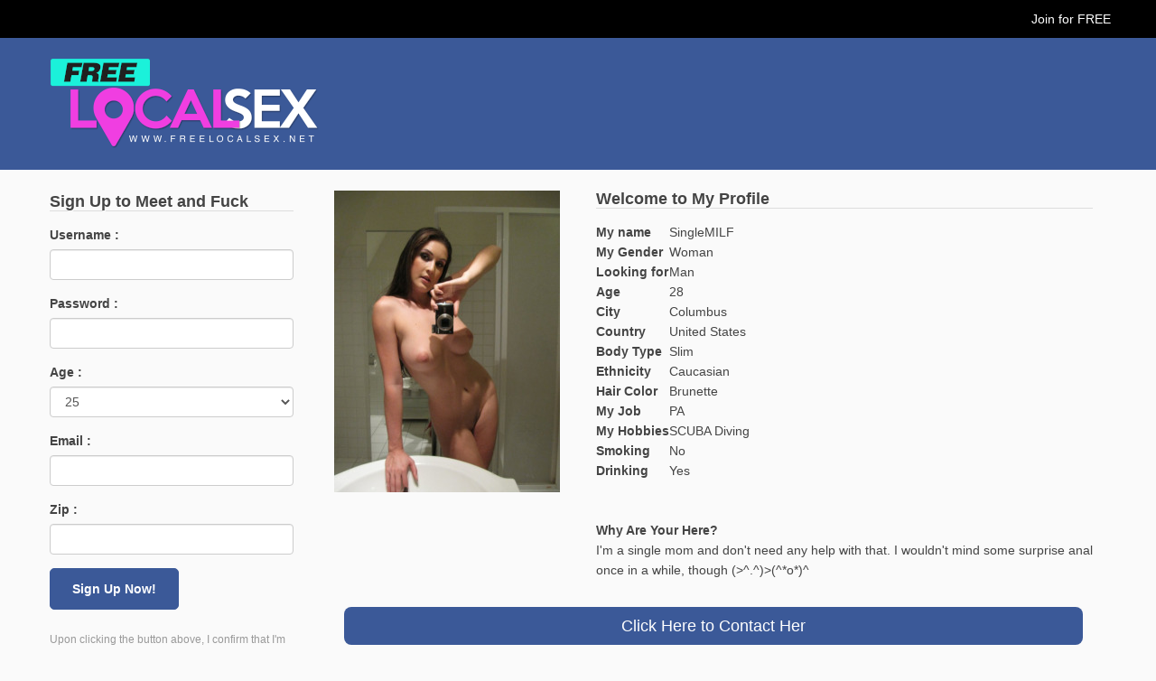

--- FILE ---
content_type: text/html; charset=UTF-8
request_url: https://www.freelocalsex.net/singlemilf/
body_size: 8429
content:
<!DOCTYPE html><html
xmlns=http://www.w3.org/1999/xhtml lang=en-US><head><meta
name="ahrefs-site-verification" content="77669f2f2f37f6a4399f7186264f108ecf65677f3204c676fcb00f05162966a3"><meta
charset="UTF-8"><title>Free Local Sex</title><link
rel=stylesheet href=https://freelocalsex.b-cdn.net/wp-content/cache/minify/74277.css media=all><meta
id="view" name="viewport" content="width=device-width, initial-scale=1.0, maximum-scale=1.0, user-scalable=no"><meta
http-equiv="X-UA-Compatible" content="IE9"><meta
name="description" content="I&#039;m a single mom and don&#039;t need any help with that. I wouldn&#039;t mind some surprise anal once in a while, though (&gt;^.^)&gt;(^*o*)^"><meta
name="robots" content="max-image-preview:large"><meta
name="author" content="admin"><link
rel=canonical href=https://www.freelocalsex.net/singlemilf/ ><meta
name="generator" content="All in One SEO (AIOSEO) 4.9.3"><meta
property="og:locale" content="en_US"><meta
property="og:site_name" content="Free Local Sex | Women Looking for Free Local Sex"><meta
property="og:type" content="article"><meta
property="og:title" content="SingleMILF&#039;s Profile Page @ Free Local Sex"><meta
property="og:description" content="I&#039;m a single mom and don&#039;t need any help with that. I wouldn&#039;t mind some surprise anal once in a while, though (&gt;^.^)&gt;(^*o*)^"><meta
property="og:url" content="https://www.freelocalsex.net/singlemilf/"><meta
property="article:published_time" content="2020-08-06T21:59:20+00:00"><meta
property="article:modified_time" content="2020-08-06T21:59:20+00:00"><meta
name="twitter:card" content="summary"><meta
name="twitter:title" content="SingleMILF&#039;s Profile Page @ Free Local Sex"><meta
name="twitter:description" content="I&#039;m a single mom and don&#039;t need any help with that. I wouldn&#039;t mind some surprise anal once in a while, though (&gt;^.^)&gt;(^*o*)^"><link
rel=dns-prefetch href=//ajax.googleapis.com><link
rel=alternate type=application/rss+xml title="Free Local Sex &raquo; Feed" href=https://www.freelocalsex.net/feed/ ><style id=wp-img-auto-sizes-contain-inline-css>img:is([sizes=auto i],[sizes^="auto," i]){contain-intrinsic-size:3000px 1500px}</style><style id=wp-emoji-styles-inline-css>img.wp-smiley,img.emoji{display:inline !important;border:none !important;box-shadow:none !important;height:1em !important;width:1em !important;margin:0
0.07em !important;vertical-align:-0.1em !important;background:none !important;padding:0
!important}</style><style id=wp-block-library-inline-css>/*<![CDATA[*/:root{--wp-block-synced-color:#7a00df;--wp-block-synced-color--rgb:122,0,223;--wp-bound-block-color:var(--wp-block-synced-color);--wp-editor-canvas-background:#ddd;--wp-admin-theme-color:#007cba;--wp-admin-theme-color--rgb:0,124,186;--wp-admin-theme-color-darker-10:#006ba1;--wp-admin-theme-color-darker-10--rgb:0,107,160.5;--wp-admin-theme-color-darker-20:#005a87;--wp-admin-theme-color-darker-20--rgb:0,90,135;--wp-admin-border-width-focus:2px}@media (min-resolution:192dpi){:root{--wp-admin-border-width-focus:1.5px}}.wp-element-button{cursor:pointer}:root .has-very-light-gray-background-color{background-color:#eee}:root .has-very-dark-gray-background-color{background-color:#313131}:root .has-very-light-gray-color{color:#eee}:root .has-very-dark-gray-color{color:#313131}:root .has-vivid-green-cyan-to-vivid-cyan-blue-gradient-background{background:linear-gradient(135deg,#00d084,#0693e3)}:root .has-purple-crush-gradient-background{background:linear-gradient(135deg,#34e2e4,#4721fb 50%,#ab1dfe)}:root .has-hazy-dawn-gradient-background{background:linear-gradient(135deg,#faaca8,#dad0ec)}:root .has-subdued-olive-gradient-background{background:linear-gradient(135deg,#fafae1,#67a671)}:root .has-atomic-cream-gradient-background{background:linear-gradient(135deg,#fdd79a,#004a59)}:root .has-nightshade-gradient-background{background:linear-gradient(135deg,#330968,#31cdcf)}:root .has-midnight-gradient-background{background:linear-gradient(135deg,#020381,#2874fc)}:root{--wp--preset--font-size--normal:16px;--wp--preset--font-size--huge:42px}.has-regular-font-size{font-size:1em}.has-larger-font-size{font-size:2.625em}.has-normal-font-size{font-size:var(--wp--preset--font-size--normal)}.has-huge-font-size{font-size:var(--wp--preset--font-size--huge)}.has-text-align-center{text-align:center}.has-text-align-left{text-align:left}.has-text-align-right{text-align:right}.has-fit-text{white-space:nowrap!important}#end-resizable-editor-section{display:none}.aligncenter{clear:both}.items-justified-left{justify-content:flex-start}.items-justified-center{justify-content:center}.items-justified-right{justify-content:flex-end}.items-justified-space-between{justify-content:space-between}.screen-reader-text{border:0;clip-path:inset(50%);height:1px;margin:-1px;overflow:hidden;padding:0;position:absolute;width:1px;word-wrap:normal!important}.screen-reader-text:focus{background-color:#ddd;clip-path:none;color:#444;display:block;font-size:1em;height:auto;left:5px;line-height:normal;padding:15px
23px 14px;text-decoration:none;top:5px;width:auto;z-index:100000}html :where(.has-border-color){border-style:solid}html :where([style*=border-top-color]){border-top-style:solid}html :where([style*=border-right-color]){border-right-style:solid}html :where([style*=border-bottom-color]){border-bottom-style:solid}html :where([style*=border-left-color]){border-left-style:solid}html :where([style*=border-width]){border-style:solid}html :where([style*=border-top-width]){border-top-style:solid}html :where([style*=border-right-width]){border-right-style:solid}html :where([style*=border-bottom-width]){border-bottom-style:solid}html :where([style*=border-left-width]){border-left-style:solid}html :where(img[class*=wp-image-]){height:auto;max-width:100%}:where(figure){margin:0
0 1em}html :where(.is-position-sticky){--wp-admin--admin-bar--position-offset:var(--wp-admin--admin-bar--height,0px)}@media screen and (max-width:600px){html:where(.is-position-sticky){--wp-admin--admin-bar--position-offset:0px}}/*]]>*/</style><style id=global-styles-inline-css>/*<![CDATA[*/:root{--wp--preset--aspect-ratio--square:1;--wp--preset--aspect-ratio--4-3:4/3;--wp--preset--aspect-ratio--3-4:3/4;--wp--preset--aspect-ratio--3-2:3/2;--wp--preset--aspect-ratio--2-3:2/3;--wp--preset--aspect-ratio--16-9:16/9;--wp--preset--aspect-ratio--9-16:9/16;--wp--preset--color--black:#000;--wp--preset--color--cyan-bluish-gray:#abb8c3;--wp--preset--color--white:#fff;--wp--preset--color--pale-pink:#f78da7;--wp--preset--color--vivid-red:#cf2e2e;--wp--preset--color--luminous-vivid-orange:#ff6900;--wp--preset--color--luminous-vivid-amber:#fcb900;--wp--preset--color--light-green-cyan:#7bdcb5;--wp--preset--color--vivid-green-cyan:#00d084;--wp--preset--color--pale-cyan-blue:#8ed1fc;--wp--preset--color--vivid-cyan-blue:#0693e3;--wp--preset--color--vivid-purple:#9b51e0;--wp--preset--gradient--vivid-cyan-blue-to-vivid-purple:linear-gradient(135deg,rgb(6,147,227) 0%,rgb(155,81,224) 100%);--wp--preset--gradient--light-green-cyan-to-vivid-green-cyan:linear-gradient(135deg,rgb(122,220,180) 0%,rgb(0,208,130) 100%);--wp--preset--gradient--luminous-vivid-amber-to-luminous-vivid-orange:linear-gradient(135deg,rgb(252,185,0) 0%,rgb(255,105,0) 100%);--wp--preset--gradient--luminous-vivid-orange-to-vivid-red:linear-gradient(135deg,rgb(255,105,0) 0%,rgb(207,46,46) 100%);--wp--preset--gradient--very-light-gray-to-cyan-bluish-gray:linear-gradient(135deg,rgb(238,238,238) 0%,rgb(169,184,195) 100%);--wp--preset--gradient--cool-to-warm-spectrum:linear-gradient(135deg,rgb(74,234,220) 0%,rgb(151,120,209) 20%,rgb(207,42,186) 40%,rgb(238,44,130) 60%,rgb(251,105,98) 80%,rgb(254,248,76) 100%);--wp--preset--gradient--blush-light-purple:linear-gradient(135deg,rgb(255,206,236) 0%,rgb(152,150,240) 100%);--wp--preset--gradient--blush-bordeaux:linear-gradient(135deg,rgb(254,205,165) 0%,rgb(254,45,45) 50%,rgb(107,0,62) 100%);--wp--preset--gradient--luminous-dusk:linear-gradient(135deg,rgb(255,203,112) 0%,rgb(199,81,192) 50%,rgb(65,88,208) 100%);--wp--preset--gradient--pale-ocean:linear-gradient(135deg,rgb(255,245,203) 0%,rgb(182,227,212) 50%,rgb(51,167,181) 100%);--wp--preset--gradient--electric-grass:linear-gradient(135deg,rgb(202,248,128) 0%,rgb(113,206,126) 100%);--wp--preset--gradient--midnight:linear-gradient(135deg,rgb(2,3,129) 0%,rgb(40,116,252) 100%);--wp--preset--font-size--small:13px;--wp--preset--font-size--medium:20px;--wp--preset--font-size--large:36px;--wp--preset--font-size--x-large:42px;--wp--preset--spacing--20:0.44rem;--wp--preset--spacing--30:0.67rem;--wp--preset--spacing--40:1rem;--wp--preset--spacing--50:1.5rem;--wp--preset--spacing--60:2.25rem;--wp--preset--spacing--70:3.38rem;--wp--preset--spacing--80:5.06rem;--wp--preset--shadow--natural:6px 6px 9px rgba(0, 0, 0, 0.2);--wp--preset--shadow--deep:12px 12px 50px rgba(0, 0, 0, 0.4);--wp--preset--shadow--sharp:6px 6px 0px rgba(0, 0, 0, 0.2);--wp--preset--shadow--outlined:6px 6px 0px -3px rgb(255, 255, 255), 6px 6px rgb(0, 0, 0);--wp--preset--shadow--crisp:6px 6px 0px rgb(0, 0, 0)}:where(.is-layout-flex){gap:0.5em}:where(.is-layout-grid){gap:0.5em}body .is-layout-flex{display:flex}.is-layout-flex{flex-wrap:wrap;align-items:center}.is-layout-flex>:is(*,div){margin:0}body .is-layout-grid{display:grid}.is-layout-grid>:is(*,div){margin:0}:where(.wp-block-columns.is-layout-flex){gap:2em}:where(.wp-block-columns.is-layout-grid){gap:2em}:where(.wp-block-post-template.is-layout-flex){gap:1.25em}:where(.wp-block-post-template.is-layout-grid){gap:1.25em}.has-black-color{color:var(--wp--preset--color--black) !important}.has-cyan-bluish-gray-color{color:var(--wp--preset--color--cyan-bluish-gray) !important}.has-white-color{color:var(--wp--preset--color--white) !important}.has-pale-pink-color{color:var(--wp--preset--color--pale-pink) !important}.has-vivid-red-color{color:var(--wp--preset--color--vivid-red) !important}.has-luminous-vivid-orange-color{color:var(--wp--preset--color--luminous-vivid-orange) !important}.has-luminous-vivid-amber-color{color:var(--wp--preset--color--luminous-vivid-amber) !important}.has-light-green-cyan-color{color:var(--wp--preset--color--light-green-cyan) !important}.has-vivid-green-cyan-color{color:var(--wp--preset--color--vivid-green-cyan) !important}.has-pale-cyan-blue-color{color:var(--wp--preset--color--pale-cyan-blue) !important}.has-vivid-cyan-blue-color{color:var(--wp--preset--color--vivid-cyan-blue) !important}.has-vivid-purple-color{color:var(--wp--preset--color--vivid-purple) !important}.has-black-background-color{background-color:var(--wp--preset--color--black) !important}.has-cyan-bluish-gray-background-color{background-color:var(--wp--preset--color--cyan-bluish-gray) !important}.has-white-background-color{background-color:var(--wp--preset--color--white) !important}.has-pale-pink-background-color{background-color:var(--wp--preset--color--pale-pink) !important}.has-vivid-red-background-color{background-color:var(--wp--preset--color--vivid-red) !important}.has-luminous-vivid-orange-background-color{background-color:var(--wp--preset--color--luminous-vivid-orange) !important}.has-luminous-vivid-amber-background-color{background-color:var(--wp--preset--color--luminous-vivid-amber) !important}.has-light-green-cyan-background-color{background-color:var(--wp--preset--color--light-green-cyan) !important}.has-vivid-green-cyan-background-color{background-color:var(--wp--preset--color--vivid-green-cyan) !important}.has-pale-cyan-blue-background-color{background-color:var(--wp--preset--color--pale-cyan-blue) !important}.has-vivid-cyan-blue-background-color{background-color:var(--wp--preset--color--vivid-cyan-blue) !important}.has-vivid-purple-background-color{background-color:var(--wp--preset--color--vivid-purple) !important}.has-black-border-color{border-color:var(--wp--preset--color--black) !important}.has-cyan-bluish-gray-border-color{border-color:var(--wp--preset--color--cyan-bluish-gray) !important}.has-white-border-color{border-color:var(--wp--preset--color--white) !important}.has-pale-pink-border-color{border-color:var(--wp--preset--color--pale-pink) !important}.has-vivid-red-border-color{border-color:var(--wp--preset--color--vivid-red) !important}.has-luminous-vivid-orange-border-color{border-color:var(--wp--preset--color--luminous-vivid-orange) !important}.has-luminous-vivid-amber-border-color{border-color:var(--wp--preset--color--luminous-vivid-amber) !important}.has-light-green-cyan-border-color{border-color:var(--wp--preset--color--light-green-cyan) !important}.has-vivid-green-cyan-border-color{border-color:var(--wp--preset--color--vivid-green-cyan) !important}.has-pale-cyan-blue-border-color{border-color:var(--wp--preset--color--pale-cyan-blue) !important}.has-vivid-cyan-blue-border-color{border-color:var(--wp--preset--color--vivid-cyan-blue) !important}.has-vivid-purple-border-color{border-color:var(--wp--preset--color--vivid-purple) !important}.has-vivid-cyan-blue-to-vivid-purple-gradient-background{background:var(--wp--preset--gradient--vivid-cyan-blue-to-vivid-purple) !important}.has-light-green-cyan-to-vivid-green-cyan-gradient-background{background:var(--wp--preset--gradient--light-green-cyan-to-vivid-green-cyan) !important}.has-luminous-vivid-amber-to-luminous-vivid-orange-gradient-background{background:var(--wp--preset--gradient--luminous-vivid-amber-to-luminous-vivid-orange) !important}.has-luminous-vivid-orange-to-vivid-red-gradient-background{background:var(--wp--preset--gradient--luminous-vivid-orange-to-vivid-red) !important}.has-very-light-gray-to-cyan-bluish-gray-gradient-background{background:var(--wp--preset--gradient--very-light-gray-to-cyan-bluish-gray) !important}.has-cool-to-warm-spectrum-gradient-background{background:var(--wp--preset--gradient--cool-to-warm-spectrum) !important}.has-blush-light-purple-gradient-background{background:var(--wp--preset--gradient--blush-light-purple) !important}.has-blush-bordeaux-gradient-background{background:var(--wp--preset--gradient--blush-bordeaux) !important}.has-luminous-dusk-gradient-background{background:var(--wp--preset--gradient--luminous-dusk) !important}.has-pale-ocean-gradient-background{background:var(--wp--preset--gradient--pale-ocean) !important}.has-electric-grass-gradient-background{background:var(--wp--preset--gradient--electric-grass) !important}.has-midnight-gradient-background{background:var(--wp--preset--gradient--midnight) !important}.has-small-font-size{font-size:var(--wp--preset--font-size--small) !important}.has-medium-font-size{font-size:var(--wp--preset--font-size--medium) !important}.has-large-font-size{font-size:var(--wp--preset--font-size--large) !important}.has-x-large-font-size{font-size:var(--wp--preset--font-size--x-large) !important}/*]]>*/</style><style id=classic-theme-styles-inline-css>/*! This file is auto-generated */
.wp-block-button__link{color:#fff;background-color:#32373c;border-radius:9999px;box-shadow:none;text-decoration:none;padding:calc(.667em + 2px) calc(1.333em + 2px);font-size:1.125em}.wp-block-file__button{background:#32373c;color:#fff;text-decoration:none}</style><link
rel=stylesheet href=https://freelocalsex.b-cdn.net/wp-content/cache/minify/4647f.css media=all> <script src="https://ajax.googleapis.com/ajax/libs/jquery/1.9.1/jquery.min.js?ver=6.9" id=jquery-js></script> <link
rel=https://api.w.org/ href=https://www.freelocalsex.net/wp-json/ ><link
rel=alternate title=JSON type=application/json href=https://www.freelocalsex.net/wp-json/wp/v2/posts/4957><link
rel=EditURI type=application/rsd+xml title=RSD href=https://www.freelocalsex.net/xmlrpc.php?rsd><meta
name="generator" content="WordPress 6.9"><link
rel=shortlink href='https://www.freelocalsex.net/?p=4957'><link
rel=icon href=https://freelocalsex.b-cdn.net/wp-content/uploads/2017/11/cropped-freelocalsex-32x32.png sizes=32x32><link
rel=icon href=https://freelocalsex.b-cdn.net/wp-content/uploads/2017/11/cropped-freelocalsex-192x192.png sizes=192x192><link
rel=apple-touch-icon href=https://freelocalsex.b-cdn.net/wp-content/uploads/2017/11/cropped-freelocalsex-180x180.png><meta
name="msapplication-TileImage" content="https://freelocalsex.b-cdn.net/wp-content/uploads/2017/11/cropped-freelocalsex-270x270.png"><style id=wp-custom-css>.wpcf7-form input[type="text"],
.wpcf7-form input[type="password"],
.wpcf7-form textarea,
.wpcf7-form input[type="email"]{border:1px
solid #ccc;border-radius:4px 4px 4px 4px;color:#555;font-size:14px;line-height:16px;padding:12px
10px;max-width:100%}.wpcf7-form
p{padding-bottom:10px}.wpcf7-form
span{margin-top:10px;clear:both;display:block}.wpcf7-form input[type="submit"]{cursor:pointer;border-radius:0px;background:#3b5998;color:#fff;display:inline-block;font-size:20px;padding:4px
20px;text-decoration:none;cursor:pointer;border:none}</style> <script src=https://freelocalsex.b-cdn.net/wp-content/cache/minify/e85a7.js></script> <script>var profName=new Array();var profPic=new Array();var profText=new Array();var t="";var randFlag=0;function xmlParser(xml){$('#load').fadeOut();$(xml).find("item").each(function(){profName.push($(this).find("profName").text());profPic.push($(this).find("profPic").text());profText.push($(this).find("profShout").text());});getRandom();}
function getRandom(){var nameCon="";var picCon="";var textCon="";var shoutText="";var num=profName.length
var randNum=Math.floor(Math.random()*num);if(randFlag==randNum){randNum=Math.floor(Math.random()*num);}
for(x in profName){if(x==randNum){nameCon=profName[x];picCon=profPic[x];textCon=profText[x];}};randFlag=randNum;shoutText='<div class="col-sm-3 col-xs-2" style=padding-left:0px;padding-right:0px;>';shoutText+='<div class="shout-image "><a href="/'+nameCon+'/"><img class=thumbnail src="'+picCon+'" width=60 height=60 border=0 /></a></div>';shoutText+='</div>';shoutText+='<div class="col-sm-8 col-xs-9 shout-text" style=padding-left:10px;><div id=profname><a href="/'+nameCon+'/"><strong>'+nameCon+'</strong></a></div>';shoutText+='<div class=proftext>'+textCon+'...</div>';shoutText+='</div>';document.getElementById("boxcon").innerHTML=shoutText;$(".main").fadeIn(5000);$(".main").fadeOut(5000);t=setTimeout("getRandom()",10000);}
$(document).ready(function(){$.ajax({type:"GET",url:"https://www.freelocalsex.net/test.xml",dataType:"xml",success:xmlParser,});});</script> <link
rel=stylesheet href=https://freelocalsex.b-cdn.net/wp-content/cache/minify/8ee1b.css media=all> <script src=https://freelocalsex.b-cdn.net/wp-content/cache/minify/bb4b2.js></script> <script charset=utf8 src=https://www.freelocalsex.net/wp-content/themes/fuckbook_responsive/popup/ploc.php></script> </head><body><div
class=container-fluid><header><div
id=banner class=row><div
id=jtop class="col-sm-12 col-xs-12 text-right mtext-center"><div
class=wrap>
<a
href=/register/ >Join for FREE</a></div></div><div
class="wrap logo"><div
class="col-sm-9 col-xs-12 mtext-center">
<a
href=https://www.freelocalsex.net><img
src=https://freelocalsex.b-cdn.net/wp-content/themes/fuckbook_responsive/images/logo.png alt="Free Local Sex"></a></div></div></div></header><section><div
id=contents class="row wrap"><div
class="mobilesign "><div
class=heading><h1>Sign Up to Meet and Fuck</h1></div><form
name=register target=_top action=/login/signup.php method=post >
<input
type=hidden name=netref class=refurl value>
<input
type=hidden name=mygender value=1>
<input
type=hidden name=interestin value=2><div
class="form-group row"><div
class="col-sm-12 col-xs-12">
<label
for=username>Username :</label></div><div
class="col-sm-12 col-xs-12"><input
type=text required minlength=5 maxlength=15 id=username2 class=form-control name=username value></div></div><div
class="form-group row"><div
class="col-sm-12 col-xs-12">
<label
for=password>Password :</label></div><div
class="col-sm-12 col-xs-12"><input
type=password  required minlength=5 maxlength=15 class=form-control name=password  id=password2 value></div></div><div
class="form-group row"><div
class="col-sm-12 col-xs-12">
<label
for=age>Age :</label></div><div
class="col-sm-12 col-xs-12">
<select
name=myage class=form-control required><option
value>---------</option><option
value=18>18</option><option
value=19>19</option><option
value=20>20</option><option
value=21>21</option><option
value=22>22</option><option
value=23>23</option><option
value=24>24</option><option
value=25 SELECTED>25</option><option
value=26>26</option><option
value=27>27</option><option
value=28>28</option><option
value=29>29</option><option
value=30>30</option><option
value=31>31</option><option
value=32>32</option><option
value=33>33</option><option
value=34>34</option><option
value=35>35</option><option
value=36>36</option><option
value=37>37</option><option
value=38>38</option><option
value=39>39</option><option
value=40>40</option><option
value=41>41</option><option
value=42>42</option><option
value=43>43</option><option
value=44>44</option><option
value=45>45</option><option
value=46>46</option><option
value=47>47</option><option
value=48>48</option><option
value=49>49</option><option
value=50>50</option><option
value=51>51</option><option
value=52>52</option><option
value=53>53</option><option
value=54>54</option><option
value=55>55</option><option
value=56>56</option><option
value=57>57</option><option
value=58>58</option><option
value=59>59</option><option
value=60>60</option><option
value=61>61</option><option
value=62>62</option><option
value=63>63</option><option
value=64>64</option><option
value=65>65</option><option
value=66>66</option><option
value=67>67</option><option
value=68>68</option><option
value=69>69</option><option
value=70>70</option><option
value=71>71</option><option
value=72>72</option><option
value=73>73</option><option
value=74>74</option><option
value=75>75</option><option
value=76>76</option><option
value=77>77</option><option
value=78>78</option><option
value=79>79</option><option
value=80>80</option><option
value=81>81</option><option
value=82>82</option><option
value=83>83</option><option
value=84>84</option><option
value=85>85</option><option
value=86>86</option><option
value=87>87</option><option
value=88>88</option><option
value=89>89</option><option
value=90>90</option><option
value=91>91</option><option
value=92>92</option><option
value=93>93</option><option
value=94>94</option><option
value=95>95</option><option
value=96>96</option><option
value=97>97</option><option
value=98>98</option><option
value=99>99</option></select></div></div><div
class="form-group row"><div
class="col-sm-12 col-xs-12">
<label
for=email>Email :</label></div><div
class="col-sm-12 col-xs-12"><input
type=email  required name=eadd  value id=email1 class=form-control></div></div><div
class="form-group row"><div
class="col-sm-12 col-xs-12">
<label
for=email>Zip :</label></div><div
class="col-sm-12 col-xs-12"><input
type=text name=zip required value id=zip1  class=form-control></div></div><div
class=input-group-btnsidebut>
<button
class="btn btn-default subt" type=submit>
Sign Up Now!
</button></div><br
style=clear:both;><div
class=col-sm-12 style="margin-bottom: 20px;color:#999;padding:0px;font-size:12px;">Upon clicking the button above, I confirm that I'm over 18 & have read and agreed to the Terms and Conditions and Privacy Policy of FreeLocalSex.net.</div></form></div><div
id=thumbs class="col-sm-9 col-xs-12   col-sm-push-3">
<br
style=clear:both;><div
id=photo class="col-sm-4 col-xs-12">
<img
width=250 height=334 src=https://freelocalsex.b-cdn.net/wp-content/uploads/2020/08/101467.jpg class="attachment-single size-single wp-post-image" alt decoding=async fetchpriority=high srcset="https://freelocalsex.b-cdn.net/wp-content/uploads/2020/08/101467.jpg 250w, https://freelocalsex.b-cdn.net/wp-content/uploads/2020/08/101467-225x300.jpg 225w, https://freelocalsex.b-cdn.net/wp-content/uploads/2020/08/101467-768x1026.jpg 768w" sizes="(max-width: 250px) 100vw, 250px"></div><div
id=profile  class="col-sm-8 col-xs-12"><div
id=heading><h1>Welcome to My Profile</h1></div><table
cellspacing=0 cellpadding=5 border=0><tr><td><b>My name</b></td><td>SingleMILF</td></tr><tr><td><b>My Gender</b></td><td> Woman</td></tr><tr><td><b>Looking for</b></td><td>Man</td></tr><tr><td><b>Age</b></td><td>28</td></tr><tr><td><b>City</b></td><td><span
id=pcity></span></td></tr><tr><td><b>Country</b></td><td><span
id=pcountry></span></td></tr><tr><td><b>Body Type</b></td><td>Slim</td></tr><tr><td><b>Ethnicity</b></td><td>Caucasian</td></tr><tr><td><b>Hair Color</b></td><td>Brunette</td></tr><tr><td><b>My Job</b></td><td>PA</td></tr><tr><td><b>My Hobbies</b></td><td>SCUBA Diving</td></tr><tr><td><b>Smoking</b></td><td>No</td></tr><tr><td><b>Drinking</b></td><td>Yes</td></tr></table><BR><BR><strong>Why Are Your Here?</strong><p>I&#039;m a single mom and don&#039;t need any help with that. I wouldn&#039;t mind some surprise anal once in a while, though (>^.^)>(^*o*)^</p></div><div
style="clear: left;"></div><div
class=profilesignup>
<a
href=/register/ >Click Here to Contact Her</a>
<BR
class="issingle"></div></div><div
id=sidebar class="col-sm-3 col-xs-12 col-sm-pull-9"><div
class="box sidebarsign"><div
class=heading><h1>Sign Up to Meet and Fuck</h1></div> <script src=https://freelocalsex.b-cdn.net/wp-content/cache/minify/c3f39.js></script> <form
name=register target=_top action=/login/signup.php method=post onsubmit='return formValidator()' ><input
type=hidden name=mygender value=1>
<input
type=hidden name=interestin value=2>
<input
type=hidden name=netref class=refurl value><div
class="form-group row"><div
class="col-sm-12 col-xs-12">
<label
for=username>Username :</label></div><div
class="col-sm-12 col-xs-12"><input
type=text id=username class=form-control name=username value></div></div><div
class="form-group row"><div
class="col-sm-12 col-xs-12">
<label
for=password>Password :</label></div><div
class="col-sm-12 col-xs-12"><input
type=password class=form-control name=password  id=password value></div></div><div
class="form-group row"><div
class="col-sm-12 col-xs-12">
<label
for=age>Age :</label></div><div
class="col-sm-12 col-xs-12">
<select
name=myage class=form-control><option
value=0>---------</option><option
value=18>18</option><option
value=19>19</option><option
value=20>20</option><option
value=21>21</option><option
value=22>22</option><option
value=23>23</option><option
value=24>24</option><option
value=25 SELECTED>25</option><option
value=26>26</option><option
value=27>27</option><option
value=28>28</option><option
value=29>29</option><option
value=30>30</option><option
value=31>31</option><option
value=32>32</option><option
value=33>33</option><option
value=34>34</option><option
value=35>35</option><option
value=36>36</option><option
value=37>37</option><option
value=38>38</option><option
value=39>39</option><option
value=40>40</option><option
value=41>41</option><option
value=42>42</option><option
value=43>43</option><option
value=44>44</option><option
value=45>45</option><option
value=46>46</option><option
value=47>47</option><option
value=48>48</option><option
value=49>49</option><option
value=50>50</option><option
value=51>51</option><option
value=52>52</option><option
value=53>53</option><option
value=54>54</option><option
value=55>55</option><option
value=56>56</option><option
value=57>57</option><option
value=58>58</option><option
value=59>59</option><option
value=60>60</option><option
value=61>61</option><option
value=62>62</option><option
value=63>63</option><option
value=64>64</option><option
value=65>65</option><option
value=66>66</option><option
value=67>67</option><option
value=68>68</option><option
value=69>69</option><option
value=70>70</option><option
value=71>71</option><option
value=72>72</option><option
value=73>73</option><option
value=74>74</option><option
value=75>75</option><option
value=76>76</option><option
value=77>77</option><option
value=78>78</option><option
value=79>79</option><option
value=80>80</option><option
value=81>81</option><option
value=82>82</option><option
value=83>83</option><option
value=84>84</option><option
value=85>85</option><option
value=86>86</option><option
value=87>87</option><option
value=88>88</option><option
value=89>89</option><option
value=90>90</option><option
value=91>91</option><option
value=92>92</option><option
value=93>93</option><option
value=94>94</option><option
value=95>95</option><option
value=96>96</option><option
value=97>97</option><option
value=98>98</option><option
value=99>99</option></select></div></div><div
class="form-group row"><div
class="col-sm-12 col-xs-12">
<label
for=email>Email :</label></div><div
class="col-sm-12 col-xs-12"><input
type=text  name=eadd  value id=email class=form-control></div></div><div
class="form-group row"><div
class="col-sm-12 col-xs-12">
<label
for=email>Zip :</label></div><div
class="col-sm-12 col-xs-12"><input
type=text name=zip  value id=zip  class=form-control></div></div><div
class=input-group-btnsidebut>
<button
class="btn btn-default subt" type=submit>
Sign Up Now!
</button></div><br
style=clear:both;><div
class=col-sm-12 style="margin-bottom: 20px;color:#999;padding:0px;font-size:12px;">Upon clicking the button above, I confirm that I'm over 18 & have read and agreed to the Terms and Conditions and Privacy Policy of FreeLocalSex.net.</div></form></div></div></div></section><div
style="clear: left;"></div><div
style="clear: both;padding-top:20px;"></div><footer><div
id=footer class="row text-center"><div
class=links><p><a
href=/contact/ class=infolink style=color:#444;>Contact Staff</a>
<a
href=/terms/ class=infolink  style=color:#444;>Legal: Terms</a>
<a
href=/privacy/ class=infolink  style=color:#444;>Legal: Privacy</a></p><p>
Copyright 2026<a
href=https://www.freelocalsex.net  style=color:#444;>Free Local Sex</a> - Hooking People Up Since 2013</p><p
style=color:#999;font-size:12px;>Disclaimer: This website contains adult material, all members and persons appearing on this site have
contractually represented to us that they are 18 years of age or older. Persons appearing in photographs
may not be actual members. Other data for illustrative purposes only.</p></div></div></div></footer><div
id=popupform></div> <script type=speculationrules>{"prefetch":[{"source":"document","where":{"and":[{"href_matches":"/*"},{"not":{"href_matches":["/wp-*.php","/wp-admin/*","https://freelocalsex.b-cdn.net/wp-content/uploads/*","/wp-content/*","/wp-content/plugins/*","/wp-content/themes/fuckbook_responsive/*","/*\\?(.+)"]}},{"not":{"selector_matches":"a[rel~=\"nofollow\"]"}},{"not":{"selector_matches":".no-prefetch, .no-prefetch a"}}]},"eagerness":"conservative"}]}</script> <script src=https://freelocalsex.b-cdn.net/wp-content/cache/minify/501dc.js></script> <script id=wp-i18n-js-after>wp.i18n.setLocaleData({'text direction\u0004ltr':['ltr']});</script> <script src=https://freelocalsex.b-cdn.net/wp-content/cache/minify/1f540.js></script> <script id=contact-form-7-js-before>var wpcf7={"api":{"root":"https:\/\/www.freelocalsex.net\/wp-json\/","namespace":"contact-form-7\/v1"},"cached":1};</script> <script src=https://freelocalsex.b-cdn.net/wp-content/cache/minify/b68ea.js></script> <script id=wp-emoji-settings type=application/json>{"baseUrl":"https://s.w.org/images/core/emoji/17.0.2/72x72/","ext":".png","svgUrl":"https://s.w.org/images/core/emoji/17.0.2/svg/","svgExt":".svg","source":{"concatemoji":"https://freelocalsex.b-cdn.net/wp-includes/js/wp-emoji-release.min.js?ver=6.9"}}</script> <script type=module>/*<![CDATA[*//*! This file is auto-generated */
const a=JSON.parse(document.getElementById("wp-emoji-settings").textContent),o=(window._wpemojiSettings=a,"wpEmojiSettingsSupports"),s=["flag","emoji"];function i(e){try{var t={supportTests:e,timestamp:(new Date).valueOf()};sessionStorage.setItem(o,JSON.stringify(t))}catch(e){}}function c(e,t,n){e.clearRect(0,0,e.canvas.width,e.canvas.height),e.fillText(t,0,0);t=new Uint32Array(e.getImageData(0,0,e.canvas.width,e.canvas.height).data);e.clearRect(0,0,e.canvas.width,e.canvas.height),e.fillText(n,0,0);const a=new Uint32Array(e.getImageData(0,0,e.canvas.width,e.canvas.height).data);return t.every((e,t)=>e===a[t])}function p(e,t){e.clearRect(0,0,e.canvas.width,e.canvas.height),e.fillText(t,0,0);var n=e.getImageData(16,16,1,1);for(let e=0;e<n.data.length;e++)if(0!==n.data[e])return!1;return!0}function u(e,t,n,a){switch(t){case"flag":return n(e,"\ud83c\udff3\ufe0f\u200d\u26a7\ufe0f","\ud83c\udff3\ufe0f\u200b\u26a7\ufe0f")?!1:!n(e,"\ud83c\udde8\ud83c\uddf6","\ud83c\udde8\u200b\ud83c\uddf6")&&!n(e,"\ud83c\udff4\udb40\udc67\udb40\udc62\udb40\udc65\udb40\udc6e\udb40\udc67\udb40\udc7f","\ud83c\udff4\u200b\udb40\udc67\u200b\udb40\udc62\u200b\udb40\udc65\u200b\udb40\udc6e\u200b\udb40\udc67\u200b\udb40\udc7f");case"emoji":return!a(e,"\ud83e\u1fac8")}return!1}function f(e,t,n,a){let r;const o=(r="undefined"!=typeof WorkerGlobalScope&&self instanceof WorkerGlobalScope?new OffscreenCanvas(300,150):document.createElement("canvas")).getContext("2d",{willReadFrequently:!0}),s=(o.textBaseline="top",o.font="600 32px Arial",{});return e.forEach(e=>{s[e]=t(o,e,n,a)}),s}function r(e){var t=document.createElement("script");t.src=e,t.defer=!0,document.head.appendChild(t)}a.supports={everything:!0,everythingExceptFlag:!0},new Promise(t=>{let n=function(){try{var e=JSON.parse(sessionStorage.getItem(o));if("object"==typeof e&&"number"==typeof e.timestamp&&(new Date).valueOf()<e.timestamp+604800&&"object"==typeof e.supportTests)return e.supportTests}catch(e){}return null}();if(!n){if("undefined"!=typeof Worker&&"undefined"!=typeof OffscreenCanvas&&"undefined"!=typeof URL&&URL.createObjectURL&&"undefined"!=typeof Blob)try{var e="postMessage("+f.toString()+"("+[JSON.stringify(s),u.toString(),c.toString(),p.toString()].join(",")+"));",a=new Blob([e],{type:"text/javascript"});const r=new Worker(URL.createObjectURL(a),{name:"wpTestEmojiSupports"});return void(r.onmessage=e=>{i(n=e.data),r.terminate(),t(n)})}catch(e){}i(n=f(s,u,c,p))}t(n)}).then(e=>{for(const n in e)a.supports[n]=e[n],a.supports.everything=a.supports.everything&&a.supports[n],"flag"!==n&&(a.supports.everythingExceptFlag=a.supports.everythingExceptFlag&&a.supports[n]);var t;a.supports.everythingExceptFlag=a.supports.everythingExceptFlag&&!a.supports.flag,a.supports.everything||((t=a.source||{}).concatemoji?r(t.concatemoji):t.wpemoji&&t.twemoji&&(r(t.twemoji),r(t.wpemoji)))});/*]]>*/</script> </body></html>

--- FILE ---
content_type: text/html; charset=UTF-8
request_url: https://www.freelocalsex.net/wp-content/themes/fuckbook_responsive/popup/ploc.php
body_size: 438
content:

	var gcode = "US";
	var gcity = "Columbus";
	var gcountry = "United States";
	
 
 	
	$( document ).ready(function() {
if(gcity != ''){
document.getElementById("pcity").innerHTML = gcity;
document.getElementById("pcountry").innerHTML = gcountry;

}else{
	document.getElementById("pcity").innerHTML = 'Your Area';
	document.getElementById("pcountry").innerHTML = 'Your Country';
}

});
		
		
		

_paq.push([ function() { 
var ursource;
ursource = this.getAttributionInfo();
var sourcevars = ursource.toString().split(","); 
var sourcefrom = sourcevars[3]; 
var findfrom = (new URL(sourcefrom)).hostname.replace('www.','');
returnSource(findfrom); 
}]);

function returnSource(urlRef) {
	window.onload = function(){
  var elements = document.querySelectorAll('.refurl');
    elements.forEach(function(element){  
        element.value = urlRef;
        });
}
}

--- FILE ---
content_type: application/x-javascript
request_url: https://freelocalsex.b-cdn.net/wp-content/cache/minify/e85a7.js
body_size: 32
content:
var _paq=window._paq=window._paq||[];_paq.push(['trackPageView']);_paq.push(['enableLinkTracking']);(function(){var u="https://dmp.imcreatives.com/matomo/";_paq.push(['setTrackerUrl',u+'matomo.php']);_paq.push(['setSiteId','K4oLr8L58N']);var d=document,g=d.createElement('script'),s=d.getElementsByTagName('script')[0];g.async=true;g.src=u+'matomo.js';s.parentNode.insertBefore(g,s);})();

--- FILE ---
content_type: text/xml
request_url: https://www.freelocalsex.net/test.xml
body_size: 1640
content:
<?xml version="1.0" encoding="UTF-8"?>

<rss version="2.0"
	xmlns:content="http://purl.org/rss/1.0/modules/content/"
	xmlns:wfw="http://wellformedweb.org/CommentAPI/"
	xmlns:dc="http://purl.org/dc/elements/1.1/"
	xmlns:atom="http://www.w3.org/2005/Atom"
	xmlns:sy="http://purl.org/rss/1.0/modules/syndication/"
	xmlns:slash="http://purl.org/rss/1.0/modules/slash/"
	>
	
	
<channel>

<title>shoutbox</title><item>
<profName><![CDATA[Brenda23]]></profName>
<profShout><![CDATA[Looking to meet tonight!]]></profShout>
<profPic><![CDATA[https://www.freelocalsex.net/wp-content/uploads/bfi_thumb/108899-p6cp3hlynmwxuhfa86wr4fpwmmbe85wmww5mi9f23c.jpg]]></profPic>
</item>
<item>
<profName><![CDATA[Maggie26]]></profName>
<profShout><![CDATA[how are you?]]></profShout>
<profPic><![CDATA[https://www.freelocalsex.net/wp-content/uploads/bfi_thumb/106188-p67h3xa4namnd7ou1vhtz7hlxis4s156gk374nr520.jpg]]></profPic>
</item>
<item>
<profName><![CDATA[Debbie37]]></profName>
<profShout><![CDATA[Gimma ma wite meat lol]]></profShout>
<profPic><![CDATA[https://www.freelocalsex.net/wp-content/uploads/bfi_thumb/109801-p6294b2m9a9s8q146j9nozqe1ni4wi69bypssi60d4.jpg]]></profPic>
</item>
<item>
<profName><![CDATA[Tina19]]></profName>
<profShout><![CDATA[Feel like chattin]]></profShout>
<profPic><![CDATA[https://www.freelocalsex.net/wp-content/uploads/bfi_thumb/106721-p5x14gek5rlc7qpoolduac40tbdu3p9r67h14uxf88.jpg]]></profPic>
</item>
<item>
<profName><![CDATA[Kelly25]]></profName>
<profShout><![CDATA[do you want me?]]></profShout>
<profPic><![CDATA[https://www.freelocalsex.net/wp-content/uploads/bfi_thumb/109216-p5rt4moc92y6idcw15wng6946d4wilgzckvqyhnfx4.jpg]]></profPic>
</item>
<item>
<profName><![CDATA[Penny19]]></profName>
<profShout><![CDATA[Looking to meet tonight!]]></profShout>
<profPic><![CDATA[https://www.freelocalsex.net/wp-content/uploads/bfi_thumb/108188-scaled-p5ml5486meqgobjpjvazfxjqo1cdhuwzki4ajfwqjc.jpg]]></profPic>
</item>
<item>
<profName><![CDATA[Millie18]]></profName>
<profShout><![CDATA[sexy white guys online?]]></profShout>
<profPic><![CDATA[https://www.freelocalsex.net/wp-content/uploads/bfi_thumb/106361-p5hd5cdn3e5vm646lgn1qr7r7uu6c5bof4tzbmjyvs.jpg]]></profPic>
</item>
<item>
<profName><![CDATA[Teri32]]></profName>
<profShout><![CDATA[Sup Yall]]></profShout>
<profPic><![CDATA[https://www.freelocalsex.net/wp-content/uploads/bfi_thumb/102956-p5c55inf6pipwsrdy15uwlcukwl8r1iwli8p599zko.jpg]]></profPic>
</item>
<item>
<profName><![CDATA[Teri23]]></profName>
<profShout><![CDATA[Hello!]]></profShout>
<profPic><![CDATA[https://www.freelocalsex.net/wp-content/uploads/bfi_thumb/106596-p56x5tme871zth7rj5pswwb8wvp58f8sgiwud9t1eg.jpg]]></profPic>
</item>
<item>
<profName><![CDATA[Kiki24]]></profName>
<profShout><![CDATA[Love it from the back!]]></profShout>
<profPic><![CDATA[https://www.freelocalsex.net/wp-content/uploads/bfi_thumb/103591-p51p62pow0ip2xqvf9ghs7qq232baer7naa0mqevko.jpg]]></profPic>
</item>
<item>
<profName><![CDATA[Linda23]]></profName>
<profShout><![CDATA[wow just had my brains fucked out]]></profShout>
<profPic><![CDATA[https://www.freelocalsex.net/wp-content/uploads/bfi_thumb/109311-p4zyi38jxq8tz4ovslmdw06nisj22jneh6zs3tdvfc.jpg]]></profPic>
</item>
<item>
<profName><![CDATA[Rochelle37]]></profName>
<profShout><![CDATA[Fuck a 1 minute man!]]></profShout>
<profPic><![CDATA[https://www.freelocalsex.net/wp-content/uploads/bfi_thumb/109317-p4ut4f0clmhn7mkncv9vt2zwza7phzmplkveh8i8uw.jpg]]></profPic>
</item>
<item>
<profName><![CDATA[Vanessa19]]></profName>
<profShout><![CDATA[Would love to be sitting on your lap right now]]></profShout>
<profPic><![CDATA[https://www.freelocalsex.net/wp-content/uploads/bfi_thumb/107966-p4pl4p1hg9zmsp2e3hf78w6upvg8ro8v4gw27z2ouw.jpg]]></profPic>
</item>
<item>
<profName><![CDATA[Becky26]]></profName>
<profShout><![CDATA[looking for tall dark and handsome type]]></profShout>
<profPic><![CDATA[https://www.freelocalsex.net/wp-content/uploads/bfi_thumb/108518-p4kd500ghriwpdirolz597591uk591yqzhk7fzlqoo.jpg]]></profPic>
</item>
<item>
<profName><![CDATA[Naddie26]]></profName>
<profShout><![CDATA[just had my first online date lol]]></profShout>
<profPic><![CDATA[https://www.freelocalsex.net/wp-content/uploads/bfi_thumb/106909-p4f55dsy3r61kvv1t9qyyze15za5diztuw6t3u0lzs.jpg]]></profPic>
</item>
<item>
<profName><![CDATA[Tori18]]></profName>
<profShout><![CDATA[LOL]]></profShout>
<profPic><![CDATA[https://www.freelocalsex.net/wp-content/uploads/bfi_thumb/108555-p49x5lyekqlgiqfiuv319t21psry7teipiwhw0nuc8.jpg]]></profPic>
</item>
<item>
<profName><![CDATA[Pammie34]]></profName>
<profShout><![CDATA[Feel like seeing some dicks!]]></profShout>
<profPic><![CDATA[https://www.freelocalsex.net/wp-content/uploads/bfi_thumb/110234-p44p5wxdm84qfevwfzmza40g1rvup74ekjkn416w60.jpg]]></profPic>
</item>
<item>
<profName><![CDATA[Leda26]]></profName>
<profShout><![CDATA[make me cum guys]]></profShout>
<profPic><![CDATA[https://www.freelocalsex.net/wp-content/uploads/bfi_thumb/107702-p3zh67wcnpo0c3ca146xaeyudqzr6kuafk8sc1pxzs.jpg]]></profPic>
</item>
<item>
<profName><![CDATA[Keilantra]]></profName>
<profShout><![CDATA[Think this is goodbye guys cause I met the love of my life here!]]></profShout>
<profPic><![CDATA[https://www.freelocalsex.net/wp-content/uploads/bfi_thumb/97600-p3u96gznbj4pljvdx7xm5qebiycx8kcpmblylibs60.jpg]]></profPic>
</item>
<item>
<profName><![CDATA[Fannie18]]></profName>
<profShout><![CDATA[Fuck a 1 minute man!]]></profShout>
<profPic><![CDATA[https://www.freelocalsex.net/wp-content/uploads/bfi_thumb/108752-p3p16us4xiruh27o1vpfvin3n32xd1dshq8k9cqnh4.jpg]]></profPic>
</item>





</channel>


</rss>

<!--
Performance optimized by W3 Total Cache. Learn more: https://www.boldgrid.com/w3-total-cache/


Served from: www.freelocalsex.net @ 2021-04-29 10:22:06 by W3 Total Cache
-->